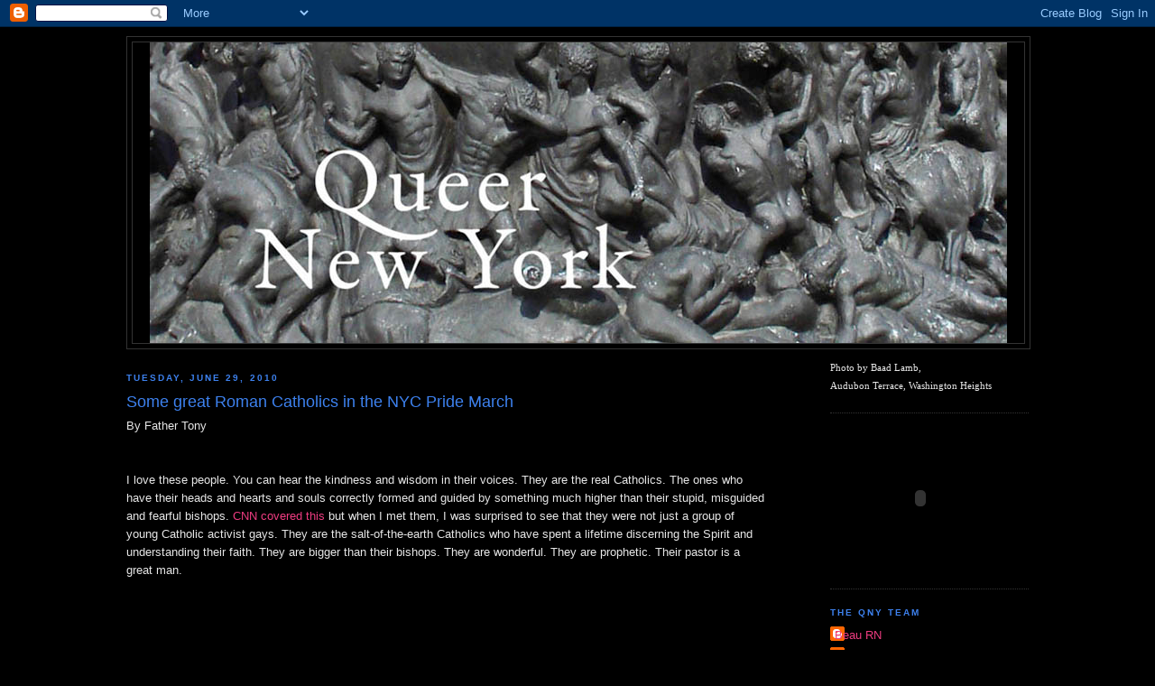

--- FILE ---
content_type: text/html; charset=UTF-8
request_url: https://queernewyorkblog.blogspot.com/2010/06/some-great-roman-catholics-in-nyc-pride.html
body_size: 12319
content:
<!DOCTYPE html>
<html dir='ltr' xmlns='http://www.w3.org/1999/xhtml' xmlns:b='http://www.google.com/2005/gml/b' xmlns:data='http://www.google.com/2005/gml/data' xmlns:expr='http://www.google.com/2005/gml/expr'>
<head>
<link href='https://www.blogger.com/static/v1/widgets/2944754296-widget_css_bundle.css' rel='stylesheet' type='text/css'/>
<meta content='text/html; charset=UTF-8' http-equiv='Content-Type'/>
<meta content='blogger' name='generator'/>
<link href='https://queernewyorkblog.blogspot.com/favicon.ico' rel='icon' type='image/x-icon'/>
<link href='http://queernewyorkblog.blogspot.com/2010/06/some-great-roman-catholics-in-nyc-pride.html' rel='canonical'/>
<link rel="alternate" type="application/atom+xml" title="Queer New York - Atom" href="https://queernewyorkblog.blogspot.com/feeds/posts/default" />
<link rel="alternate" type="application/rss+xml" title="Queer New York - RSS" href="https://queernewyorkblog.blogspot.com/feeds/posts/default?alt=rss" />
<link rel="service.post" type="application/atom+xml" title="Queer New York - Atom" href="https://www.blogger.com/feeds/1958152521039947777/posts/default" />

<link rel="alternate" type="application/atom+xml" title="Queer New York - Atom" href="https://queernewyorkblog.blogspot.com/feeds/551656157565073079/comments/default" />
<!--Can't find substitution for tag [blog.ieCssRetrofitLinks]-->
<meta content='http://queernewyorkblog.blogspot.com/2010/06/some-great-roman-catholics-in-nyc-pride.html' property='og:url'/>
<meta content='Some great Roman Catholics in the NYC Pride March' property='og:title'/>
<meta content='By Father Tony    I love these people. You can hear the kindness and wisdom in their voices. They are the real Catholics. The ones who have ...' property='og:description'/>
<title>Queer New York: Some great Roman Catholics in the NYC Pride March</title>
<style id='page-skin-1' type='text/css'><!--
/*
-----------------------------------------------
Blogger Template Style
Name:     Minima Black
Designer: Douglas Bowman
URL:      www.stopdesign.com
Date:     26 Feb 2004
Updated by: Blogger Team
----------------------------------------------- */
/* Variable definitions
====================
<Variable name="bgcolor" description="Page Background Color"
type="color" default="#000">
<Variable name="textcolor" description="Text Color"
type="color" default="#ccc">
<Variable name="linkcolor" description="Link Color"
type="color" default="#9ad">
<Variable name="pagetitlecolor" description="Blog Title Color"
type="color" default="#ccc">
<Variable name="descriptioncolor" description="Blog Description Color"
type="color" default="#777">
<Variable name="titlecolor" description="Post Title Color"
type="color" default="#ad9">
<Variable name="bordercolor" description="Border Color"
type="color" default="#333">
<Variable name="sidebarcolor" description="Sidebar Title Color"
type="color" default="#777">
<Variable name="sidebartextcolor" description="Sidebar Text Color"
type="color" default="#999">
<Variable name="visitedlinkcolor" description="Visited Link Color"
type="color" default="#a7a">
<Variable name="bodyfont" description="Text Font"
type="font" default="normal normal 100% 'Trebuchet MS',Trebuchet,Verdana,Sans-serif">
<Variable name="headerfont" description="Sidebar Title Font"
type="font"
default="normal bold 78% 'Trebuchet MS',Trebuchet,Arial,Verdana,Sans-serif">
<Variable name="pagetitlefont" description="Blog Title Font"
type="font"
default="normal bold 200% 'Trebuchet MS',Trebuchet,Verdana,Sans-serif">
<Variable name="descriptionfont" description="Blog Description Font"
type="font"
default="normal normal 78% 'Trebuchet MS', Trebuchet, Verdana, Sans-serif">
<Variable name="postfooterfont" description="Post Footer Font"
type="font"
default="normal normal 78% 'Trebuchet MS', Trebuchet, Arial, Verdana, Sans-serif">
<Variable name="startSide" description="Start side in blog language"
type="automatic" default="left">
<Variable name="endSide" description="End side in blog language"
type="automatic" default="right">
*/
/* Use this with templates/template-twocol.html */
body {
background:#000000;
margin:0;
color:#e6e6e6;
font: x-small "Trebuchet MS", Trebuchet, Verdana, Sans-serif;
font-size/* */:/**/small;
font-size: /**/small;
text-align: center;
}
a:link {
color:#ee3c81;
text-decoration:none;
}
a:visited {
color:#99C9FF;
text-decoration:none;
}
a:hover {
color:#3D81EE;
text-decoration:underline;
}
a img {
border-width:0;
}
/* Header
-----------------------------------------------
*/
#header-wrapper {
width:1000px;
margin:0 auto 10px;
border:1px solid #333333;
}
#header-inner {
background-position: center;
margin-left: auto;
margin-right: auto;
}
#header {
margin: 5px;
border: 1px solid #333333;
text-align: center;
color:#cccccc;
}
#header h1 {
margin:5px 5px 0;
padding:15px 20px .25em;
line-height:1.2em;
text-transform:uppercase;
letter-spacing:.2em;
font: normal bold 200% 'Trebuchet MS',Trebuchet,Verdana,Sans-serif;
}
#header a {
color:#cccccc;
text-decoration:none;
}
#header a:hover {
color:#cccccc;
}
#header .description {
margin:0 5px 5px;
padding:0 20px 15px;
max-width:1000px;
text-transform:uppercase;
letter-spacing:.2em;
line-height: 1.4em;
font: normal normal 78% 'Trebuchet MS', Trebuchet, Verdana, Sans-serif;
color: #777777;
}
#header img {
margin-left: auto;
margin-right: auto;
}
/* Outer-Wrapper
----------------------------------------------- */
#outer-wrapper {
width: 1000px;
margin:0 auto;
padding:10px;
text-align:left;
font: normal normal 100% 'Trebuchet MS',Trebuchet,Verdana,Sans-serif;
}
#main-wrapper {
width: 710px;
float: left;
word-wrap: break-word; /* fix for long text breaking sidebar float in IE */
overflow: hidden;     /* fix for long non-text content breaking IE sidebar float */
}
#sidebar-wrapper {
width: 220px;
float: right;
word-wrap: break-word; /* fix for long text breaking sidebar float in IE */
overflow: hidden;     /* fix for long non-text content breaking IE sidebar float */
}
/* Headings
----------------------------------------------- */
h2 {
margin:1.5em 0 .75em;
font:normal bold 78% 'Trebuchet MS',Trebuchet,Arial,Verdana,Sans-serif;
line-height: 1.4em;
text-transform:uppercase;
letter-spacing:.2em;
color:#3D81EE;
}
/* Posts
-----------------------------------------------
*/
h2.date-header {
margin:1.5em 0 .5em;
}
.post {
margin:.5em 0 1.5em;
border-bottom:1px dotted #333333;
padding-bottom:1.5em;
}
.post h3 {
margin:.25em 0 0;
padding:0 0 4px;
font-size:140%;
font-weight:normal;
line-height:1.4em;
color:#3D81EE;
}
.post h3 a, .post h3 a:visited, .post h3 strong {
display:block;
text-decoration:none;
color:#3D81EE;
font-weight:bold;
}
.post h3 strong, .post h3 a:hover {
color:#e6e6e6;
}
.post-body {
margin:0 0 .75em;
line-height:1.6em;
}
.post-body blockquote {
line-height:1.3em;
}
.post-footer {
margin: .75em 0;
color:#3D81EE;
text-transform:uppercase;
letter-spacing:.1em;
font: normal normal 78% 'Trebuchet MS', Trebuchet, Arial, Verdana, Sans-serif;
line-height: 1.4em;
}
.comment-link {
margin-left:.6em;
}
.post img {
padding:4px;
border:1px solid #333333;
}
.post blockquote {
margin:1em 20px;
}
.post blockquote p {
margin:.75em 0;
}
/* Comments
----------------------------------------------- */
#comments h4 {
margin:1em 0;
font-weight: bold;
line-height: 1.4em;
text-transform:uppercase;
letter-spacing:.2em;
color: #3D81EE;
}
#comments-block {
margin:1em 0 1.5em;
line-height:1.6em;
}
#comments-block .comment-author {
margin:.5em 0;
}
#comments-block .comment-body {
margin:.25em 0 0;
}
#comments-block .comment-footer {
margin:-.25em 0 2em;
line-height: 1.4em;
text-transform:uppercase;
letter-spacing:.1em;
}
#comments-block .comment-body p {
margin:0 0 .75em;
}
.deleted-comment {
font-style:italic;
color:gray;
}
.feed-links {
clear: both;
line-height: 2.5em;
}
#blog-pager-newer-link {
float: left;
}
#blog-pager-older-link {
float: right;
}
#blog-pager {
text-align: center;
}
/* Sidebar Content
----------------------------------------------- */
.sidebar {
color: #e6e6e6;
line-height: 1.5em;
}
.sidebar ul {
list-style:none;
margin:0 0 0;
padding:0 0 0;
}
.sidebar li {
margin:0;
padding-top:0;
padding-right:0;
padding-bottom:.25em;
padding-left:15px;
text-indent:-15px;
line-height:1.5em;
}
.sidebar .widget, .main .widget {
border-bottom:1px dotted #333333;
margin:0 0 1.5em;
padding:0 0 1.5em;
}
.main .Blog {
border-bottom-width: 0;
}
/* Profile
----------------------------------------------- */
.profile-img {
float: left;
margin-top: 0;
margin-right: 5px;
margin-bottom: 5px;
margin-left: 0;
padding: 4px;
border: 1px solid #333333;
}
.profile-data {
margin:0;
text-transform:uppercase;
letter-spacing:.1em;
font: normal normal 78% 'Trebuchet MS', Trebuchet, Arial, Verdana, Sans-serif;
color: #3D81EE;
font-weight: bold;
line-height: 1.6em;
}
.profile-datablock {
margin:.5em 0 .5em;
}
.profile-textblock {
margin: 0.5em 0;
line-height: 1.6em;
}
.profile-link {
font: normal normal 78% 'Trebuchet MS', Trebuchet, Arial, Verdana, Sans-serif;
text-transform: uppercase;
letter-spacing: .1em;
}
/* Footer
----------------------------------------------- */
#footer {
width:660px;
clear:both;
margin:0 auto;
padding-top:15px;
line-height: 1.6em;
text-transform:uppercase;
letter-spacing:.1em;
text-align: center;
}

--></style>
<link href='https://www.blogger.com/dyn-css/authorization.css?targetBlogID=1958152521039947777&amp;zx=e16e092b-36f6-447d-9f7f-3cc875cec865' media='none' onload='if(media!=&#39;all&#39;)media=&#39;all&#39;' rel='stylesheet'/><noscript><link href='https://www.blogger.com/dyn-css/authorization.css?targetBlogID=1958152521039947777&amp;zx=e16e092b-36f6-447d-9f7f-3cc875cec865' rel='stylesheet'/></noscript>
<meta name='google-adsense-platform-account' content='ca-host-pub-1556223355139109'/>
<meta name='google-adsense-platform-domain' content='blogspot.com'/>

<!-- data-ad-client=ca-pub-0068903969011324 -->

</head>
<body>
<div class='navbar section' id='navbar'><div class='widget Navbar' data-version='1' id='Navbar1'><script type="text/javascript">
    function setAttributeOnload(object, attribute, val) {
      if(window.addEventListener) {
        window.addEventListener('load',
          function(){ object[attribute] = val; }, false);
      } else {
        window.attachEvent('onload', function(){ object[attribute] = val; });
      }
    }
  </script>
<div id="navbar-iframe-container"></div>
<script type="text/javascript" src="https://apis.google.com/js/platform.js"></script>
<script type="text/javascript">
      gapi.load("gapi.iframes:gapi.iframes.style.bubble", function() {
        if (gapi.iframes && gapi.iframes.getContext) {
          gapi.iframes.getContext().openChild({
              url: 'https://www.blogger.com/navbar/1958152521039947777?po\x3d551656157565073079\x26origin\x3dhttps://queernewyorkblog.blogspot.com',
              where: document.getElementById("navbar-iframe-container"),
              id: "navbar-iframe"
          });
        }
      });
    </script><script type="text/javascript">
(function() {
var script = document.createElement('script');
script.type = 'text/javascript';
script.src = '//pagead2.googlesyndication.com/pagead/js/google_top_exp.js';
var head = document.getElementsByTagName('head')[0];
if (head) {
head.appendChild(script);
}})();
</script>
</div></div>
<div id='outer-wrapper'><div id='wrap2'>
<!-- skip links for text browsers -->
<span id='skiplinks' style='display:none;'>
<a href='#main'>skip to main </a> |
      <a href='#sidebar'>skip to sidebar</a>
</span>
<div id='header-wrapper'>
<div class='header section' id='header'><div class='widget Header' data-version='1' id='Header1'>
<div id='header-inner'>
<a href='https://queernewyorkblog.blogspot.com/' style='display: block'>
<img alt="Queer New York" height="333px; " id="Header1_headerimg" src="//3.bp.blogspot.com/_Dp9FaoZ6J4c/Sx1yH0WssPI/AAAAAAAACxI/XZHunSpXUog/S1600-R/light+wargy1.jpg" style="display: block" width="950px; ">
</a>
</div>
</div></div>
</div>
<div id='content-wrapper'>
<div id='crosscol-wrapper' style='text-align:center'>
<div class='crosscol no-items section' id='crosscol'></div>
</div>
<div id='main-wrapper'>
<div class='main section' id='main'><div class='widget Blog' data-version='1' id='Blog1'>
<div class='blog-posts hfeed'>

          <div class="date-outer">
        
<h2 class='date-header'><span>Tuesday, June 29, 2010</span></h2>

          <div class="date-posts">
        
<div class='post-outer'>
<div class='post hentry uncustomized-post-template' itemprop='blogPost' itemscope='itemscope' itemtype='http://schema.org/BlogPosting'>
<meta content='1958152521039947777' itemprop='blogId'/>
<meta content='551656157565073079' itemprop='postId'/>
<a name='551656157565073079'></a>
<h3 class='post-title entry-title' itemprop='name'>
Some great Roman Catholics in the NYC Pride March
</h3>
<div class='post-header'>
<div class='post-header-line-1'></div>
</div>
<div class='post-body entry-content' id='post-body-551656157565073079' itemprop='description articleBody'>
By Father Tony<br />
<br />
<br />
I love these people. You can hear the kindness and wisdom in their voices. They are the real Catholics. The ones who have their heads and hearts and souls correctly formed and guided by something much higher than their stupid, misguided and fearful bishops. <a href="http://www.cnn.com/2010/US/06/27/new.york.church.gay.pride/index.html?hpt=T2">CNN covered this</a> but when I met them, I was surprised to see that they were not just a group of young Catholic activist gays. They are the salt-of-the-earth Catholics who have spent a lifetime discerning the Spirit and understanding their faith. They are bigger than their bishops. They are wonderful. They are prophetic. Their pastor is a great man.<br />
<br />
<object height="385" width="480"><param name="movie" value="//www.youtube.com/v/pQOO22aLoQ0&amp;hl=en_US&amp;fs=1&amp;"></p><p></param></p><p><param name="allowFullScreen" value="true"></p><p></param></p><p><param name="allowscriptaccess" value="always"></p><p></param></p><p><embed src="//www.youtube.com/v/pQOO22aLoQ0&amp;hl=en_US&amp;fs=1&amp;" type="application/x-shockwave-flash" allowscriptaccess="always" allowfullscreen="true" width="480" height="385"></embed></object>
<div style='clear: both;'></div>
</div>
<div class='post-footer'>
<div class='post-footer-line post-footer-line-1'>
<span class='post-author vcard'>
Posted by
<span class='fn' itemprop='author' itemscope='itemscope' itemtype='http://schema.org/Person'>
<span itemprop='name'>Tony Adams</span>
</span>
</span>
<span class='post-timestamp'>
at
<meta content='http://queernewyorkblog.blogspot.com/2010/06/some-great-roman-catholics-in-nyc-pride.html' itemprop='url'/>
<a class='timestamp-link' href='https://queernewyorkblog.blogspot.com/2010/06/some-great-roman-catholics-in-nyc-pride.html' rel='bookmark' title='permanent link'><abbr class='published' itemprop='datePublished' title='2010-06-29T22:42:00-04:00'>Tuesday, June 29, 2010</abbr></a>
</span>
<span class='post-comment-link'>
</span>
<span class='post-icons'>
<span class='item-control blog-admin pid-2108761265'>
<a href='https://www.blogger.com/post-edit.g?blogID=1958152521039947777&postID=551656157565073079&from=pencil' title='Edit Post'>
<img alt='' class='icon-action' height='18' src='https://resources.blogblog.com/img/icon18_edit_allbkg.gif' width='18'/>
</a>
</span>
</span>
<div class='post-share-buttons goog-inline-block'>
<a class='goog-inline-block share-button sb-email' href='https://www.blogger.com/share-post.g?blogID=1958152521039947777&postID=551656157565073079&target=email' target='_blank' title='Email This'><span class='share-button-link-text'>Email This</span></a><a class='goog-inline-block share-button sb-blog' href='https://www.blogger.com/share-post.g?blogID=1958152521039947777&postID=551656157565073079&target=blog' onclick='window.open(this.href, "_blank", "height=270,width=475"); return false;' target='_blank' title='BlogThis!'><span class='share-button-link-text'>BlogThis!</span></a><a class='goog-inline-block share-button sb-twitter' href='https://www.blogger.com/share-post.g?blogID=1958152521039947777&postID=551656157565073079&target=twitter' target='_blank' title='Share to X'><span class='share-button-link-text'>Share to X</span></a><a class='goog-inline-block share-button sb-facebook' href='https://www.blogger.com/share-post.g?blogID=1958152521039947777&postID=551656157565073079&target=facebook' onclick='window.open(this.href, "_blank", "height=430,width=640"); return false;' target='_blank' title='Share to Facebook'><span class='share-button-link-text'>Share to Facebook</span></a><a class='goog-inline-block share-button sb-pinterest' href='https://www.blogger.com/share-post.g?blogID=1958152521039947777&postID=551656157565073079&target=pinterest' target='_blank' title='Share to Pinterest'><span class='share-button-link-text'>Share to Pinterest</span></a>
</div>
</div>
<div class='post-footer-line post-footer-line-2'>
<span class='post-labels'>
</span>
</div>
<div class='post-footer-line post-footer-line-3'>
<span class='post-location'>
</span>
</div>
</div>
</div>
<div class='comments' id='comments'>
<a name='comments'></a>
<h4>No comments:</h4>
<div id='Blog1_comments-block-wrapper'>
<dl class='avatar-comment-indent' id='comments-block'>
</dl>
</div>
<p class='comment-footer'>
<div class='comment-form'>
<a name='comment-form'></a>
<h4 id='comment-post-message'>Post a Comment</h4>
<p>
</p>
<a href='https://www.blogger.com/comment/frame/1958152521039947777?po=551656157565073079&hl=en&saa=85391&origin=https://queernewyorkblog.blogspot.com' id='comment-editor-src'></a>
<iframe allowtransparency='true' class='blogger-iframe-colorize blogger-comment-from-post' frameborder='0' height='410px' id='comment-editor' name='comment-editor' src='' width='100%'></iframe>
<script src='https://www.blogger.com/static/v1/jsbin/2830521187-comment_from_post_iframe.js' type='text/javascript'></script>
<script type='text/javascript'>
      BLOG_CMT_createIframe('https://www.blogger.com/rpc_relay.html');
    </script>
</div>
</p>
</div>
</div>
<div class='inline-ad'>
<script async src="https://pagead2.googlesyndication.com/pagead/js/adsbygoogle.js"></script>
<!-- queernewyorkblog_main_Blog1_1x1_as -->
<ins class="adsbygoogle"
     style="display:block"
     data-ad-client="ca-pub-0068903969011324"
     data-ad-host="ca-host-pub-1556223355139109"
     data-ad-host-channel="L0007"
     data-ad-slot="1217333504"
     data-ad-format="auto"
     data-full-width-responsive="true"></ins>
<script>
(adsbygoogle = window.adsbygoogle || []).push({});
</script>
</div>

        </div></div>
      
</div>
<div class='blog-pager' id='blog-pager'>
<span id='blog-pager-newer-link'>
<a class='blog-pager-newer-link' href='https://queernewyorkblog.blogspot.com/2010/06/some-video-moments-of-our-group-in-2010.html' id='Blog1_blog-pager-newer-link' title='Newer Post'>Newer Post</a>
</span>
<span id='blog-pager-older-link'>
<a class='blog-pager-older-link' href='https://queernewyorkblog.blogspot.com/2010/06/pier-dance.html' id='Blog1_blog-pager-older-link' title='Older Post'>Older Post</a>
</span>
<a class='home-link' href='https://queernewyorkblog.blogspot.com/'>Home</a>
</div>
<div class='clear'></div>
<div class='post-feeds'>
<div class='feed-links'>
Subscribe to:
<a class='feed-link' href='https://queernewyorkblog.blogspot.com/feeds/551656157565073079/comments/default' target='_blank' type='application/atom+xml'>Post Comments (Atom)</a>
</div>
</div>
</div></div>
</div>
<div id='sidebar-wrapper'>
<div class='sidebar section' id='sidebar'><div class='widget Text' data-version='1' id='Text1'>
<div class='widget-content'>
<span style="  white-space: pre; font-family:'Lucida Grande';font-size:11px;" class="Apple-style-span">Photo by Baad Lamb,</span><div><span style="  white-space: pre; font-family:'Lucida Grande';font-size:11px;" class="Apple-style-span">Audubon Terrace, Washington Heights</span></div>
</div>
<div class='clear'></div>
</div><div class='widget HTML' data-version='1' id='HTML1'>
<div class='widget-content'>
<object width="200" height="1500"> <param value="offsite=true&lang=en-us&page_show_url=%2Fphotos%2F10022186%40N00%2Fsets%2F72157623142081546%2Fshow%2F&page_show_back_url=%2Fphotos%2F10022186%40N00%2Fsets%2F72157623142081546%2F&set_id=72157623142081546&jump_to=" name="flashvars"/> <param value="//www.flickr.com/apps/slideshow/show.swf?v=71649" name="movie"> <param value="true" name="allowFullScreen"/><embed width="200" src="//www.flickr.com/apps/slideshow/show.swf?v=71649" allowfullscreen="true" flashvars="offsite=true&amp;lang=en-us&amp;page_show_url=%2Fphotos%2F10022186%40N00%2Fsets%2F72157623142081546%2Fshow%2F&amp;page_show_back_url=%2Fphotos%2F10022186%40N00%2Fsets%2F72157623142081546%2F&amp;set_id=72157623142081546&amp;jump_to=" height="150" type="application/x-shockwave-flash"></embed></object>
</div>
<div class='clear'></div>
</div><div class='widget Profile' data-version='1' id='Profile1'>
<h2>The QNY Team</h2>
<div class='widget-content'>
<ul>
<li><a class='profile-name-link g-profile' href='https://www.blogger.com/profile/01649354544349650032' style='background-image: url(//www.blogger.com/img/logo-16.png);'>Beau RN</a></li>
<li><a class='profile-name-link g-profile' href='https://www.blogger.com/profile/04048229428115169938' style='background-image: url(//www.blogger.com/img/logo-16.png);'>Mo Mo</a></li>
<li><a class='profile-name-link g-profile' href='https://www.blogger.com/profile/07502709052738846128' style='background-image: url(//www.blogger.com/img/logo-16.png);'>Mondschein</a></li>
<li><a class='profile-name-link g-profile' href='https://www.blogger.com/profile/10556860299477514075' style='background-image: url(//www.blogger.com/img/logo-16.png);'>Patrick</a></li>
<li><a class='profile-name-link g-profile' href='https://www.blogger.com/profile/14750213993334812556' style='background-image: url(//www.blogger.com/img/logo-16.png);'>Perry Brass</a></li>
<li><a class='profile-name-link g-profile' href='https://www.blogger.com/profile/10091330901996916966' style='background-image: url(//www.blogger.com/img/logo-16.png);'>Tony Adams</a></li>
<li><a class='profile-name-link g-profile' href='https://www.blogger.com/profile/11289411627136161102' style='background-image: url(//www.blogger.com/img/logo-16.png);'>West Village Bill</a></li>
<li><a class='profile-name-link g-profile' href='https://www.blogger.com/profile/06170856079563327312' style='background-image: url(//www.blogger.com/img/logo-16.png);'>baad lamb</a></li>
<li><a class='profile-name-link g-profile' href='https://www.blogger.com/profile/10813652943621759603' style='background-image: url(//www.blogger.com/img/logo-16.png);'>dpaste</a></li>
<li><a class='profile-name-link g-profile' href='https://www.blogger.com/profile/16033150688148755083' style='background-image: url(//www.blogger.com/img/logo-16.png);'>patrick (the other one)</a></li>
<li><a class='profile-name-link g-profile' href='https://www.blogger.com/profile/18423987068128792391' style='background-image: url(//www.blogger.com/img/logo-16.png);'>riot</a></li>
</ul>
<div class='clear'></div>
</div>
</div><div class='widget Followers' data-version='1' id='Followers1'>
<h2 class='title'>Followers</h2>
<div class='widget-content'>
<div id='Followers1-wrapper'>
<div style='margin-right:2px;'>
<div><script type="text/javascript" src="https://apis.google.com/js/platform.js"></script>
<div id="followers-iframe-container"></div>
<script type="text/javascript">
    window.followersIframe = null;
    function followersIframeOpen(url) {
      gapi.load("gapi.iframes", function() {
        if (gapi.iframes && gapi.iframes.getContext) {
          window.followersIframe = gapi.iframes.getContext().openChild({
            url: url,
            where: document.getElementById("followers-iframe-container"),
            messageHandlersFilter: gapi.iframes.CROSS_ORIGIN_IFRAMES_FILTER,
            messageHandlers: {
              '_ready': function(obj) {
                window.followersIframe.getIframeEl().height = obj.height;
              },
              'reset': function() {
                window.followersIframe.close();
                followersIframeOpen("https://www.blogger.com/followers/frame/1958152521039947777?colors\x3dCgt0cmFuc3BhcmVudBILdHJhbnNwYXJlbnQaByNlNmU2ZTYiByNlZTNjODEqByMwMDAwMDAyByMzRDgxRUU6ByNlNmU2ZTZCByNlZTNjODFKByM3Nzc3NzdSByNlZTNjODFaC3RyYW5zcGFyZW50\x26pageSize\x3d21\x26hl\x3den\x26origin\x3dhttps://queernewyorkblog.blogspot.com");
              },
              'open': function(url) {
                window.followersIframe.close();
                followersIframeOpen(url);
              }
            }
          });
        }
      });
    }
    followersIframeOpen("https://www.blogger.com/followers/frame/1958152521039947777?colors\x3dCgt0cmFuc3BhcmVudBILdHJhbnNwYXJlbnQaByNlNmU2ZTYiByNlZTNjODEqByMwMDAwMDAyByMzRDgxRUU6ByNlNmU2ZTZCByNlZTNjODFKByM3Nzc3NzdSByNlZTNjODFaC3RyYW5zcGFyZW50\x26pageSize\x3d21\x26hl\x3den\x26origin\x3dhttps://queernewyorkblog.blogspot.com");
  </script></div>
</div>
</div>
<div class='clear'></div>
</div>
</div><div class='widget Image' data-version='1' id='Image2'>
<div class='widget-content'>
<a href='http://www.amazon.com/Playing-Rules-Justin-Crockett-Elzie/dp/1608640426/ref=sr_1_1?s=books&ie=UTF8&qid=1322663199&sr=1-1'>
<img alt='' height='220' id='Image2_img' src='https://blogger.googleusercontent.com/img/b/R29vZ2xl/AVvXsEhjsx8Pknpr4qLQ_qHzs81foYbNeJ9dsC2HcnneRdJilVcuzf5ZxNsylTaTBRW9laUjJhSU04G6Vh2IhyXSsl6TRL1UQ4jJ2R44myQ_kB5PnKChuOtcTzurlnRmU6kQEXytsLUeOHy7WUxq/s220/33574_1646026592250_1284472169_31707036_239916_n.jpg' width='142'/>
</a>
<br/>
<span class='caption'><a href="http://www.amazon.com/Playing-Rules-Justin-Crockett-Elzie/dp/1608640426/ref=sr_1_1?s=books&ie=UTF8&qid=1322663199&sr=1-1">QNY's Justin Elzie</a></span>
</div>
<div class='clear'></div>
</div><div class='widget HTML' data-version='1' id='HTML3'>
<h2 class='title'>King of Angels</h2>
<div class='widget-content'>
<script type="text/javascript" src="//widget.bookwire.com/isbn13/76701publisher/9781892149145"></script><script type="text/javascript">loadWidget('200,260');</script>
</div>
<div class='clear'></div>
</div><div class='widget HTML' data-version='1' id='HTML2'>
<div class='widget-content'>
<!-- Facebook Badge START --><a href="http://www.facebook.com/pages/Queer-New-York/111588208912090" target="_TOP" style="font-family: &quot;lucida grande&quot;,tahoma,verdana,arial,sans-serif; font-size: 11px; font-variant: normal; font-style: normal; font-weight: normal; color: #3B5998; text-decoration: none;" title="Queer New York">Find us on Facebook</a><br/><a href="http://www.facebook.com/pages/Queer-New-York/111588208912090" target="_TOP" title="Queer New York"><img src="https://lh3.googleusercontent.com/blogger_img_proxy/AEn0k_uD__ZXxNe4se6JuJQatEH1ek7Gxtf2YySOwOBKBU0KlBxsJ5l7XmTyZnhZkIt99X_fK9sosDLPra4E0YfFI5Md8CZcXNq-pHv9GvjJPxbMj-OoVV8O8OUDBEXmyTmPXO8Haqvr=s0-d" width="120" height="158" style="border: 0px;"></a><br/><a href="http://www.facebook.com/business/dashboard/" target="_TOP" style="font-family: &quot;lucida grande&quot;,tahoma,verdana,arial,sans-serif; font-size: 11px; font-variant: normal; font-style: normal; font-weight: normal; color: #3B5998; text-decoration: none;" title="Make your own badge!"></a><!-- Facebook Badge END -->
</div>
<div class='clear'></div>
</div><div class='widget BlogArchive' data-version='1' id='BlogArchive1'>
<h2>Blog Archive</h2>
<div class='widget-content'>
<div id='ArchiveList'>
<div id='BlogArchive1_ArchiveList'>
<ul class='hierarchy'>
<li class='archivedate collapsed'>
<a class='toggle' href='javascript:void(0)'>
<span class='zippy'>

        &#9658;&#160;
      
</span>
</a>
<a class='post-count-link' href='https://queernewyorkblog.blogspot.com/2019/'>
2019
</a>
<span class='post-count' dir='ltr'>(2)</span>
<ul class='hierarchy'>
<li class='archivedate collapsed'>
<a class='toggle' href='javascript:void(0)'>
<span class='zippy'>

        &#9658;&#160;
      
</span>
</a>
<a class='post-count-link' href='https://queernewyorkblog.blogspot.com/2019/07/'>
July
</a>
<span class='post-count' dir='ltr'>(2)</span>
</li>
</ul>
</li>
</ul>
<ul class='hierarchy'>
<li class='archivedate collapsed'>
<a class='toggle' href='javascript:void(0)'>
<span class='zippy'>

        &#9658;&#160;
      
</span>
</a>
<a class='post-count-link' href='https://queernewyorkblog.blogspot.com/2017/'>
2017
</a>
<span class='post-count' dir='ltr'>(6)</span>
<ul class='hierarchy'>
<li class='archivedate collapsed'>
<a class='toggle' href='javascript:void(0)'>
<span class='zippy'>

        &#9658;&#160;
      
</span>
</a>
<a class='post-count-link' href='https://queernewyorkblog.blogspot.com/2017/12/'>
December
</a>
<span class='post-count' dir='ltr'>(1)</span>
</li>
</ul>
<ul class='hierarchy'>
<li class='archivedate collapsed'>
<a class='toggle' href='javascript:void(0)'>
<span class='zippy'>

        &#9658;&#160;
      
</span>
</a>
<a class='post-count-link' href='https://queernewyorkblog.blogspot.com/2017/11/'>
November
</a>
<span class='post-count' dir='ltr'>(1)</span>
</li>
</ul>
<ul class='hierarchy'>
<li class='archivedate collapsed'>
<a class='toggle' href='javascript:void(0)'>
<span class='zippy'>

        &#9658;&#160;
      
</span>
</a>
<a class='post-count-link' href='https://queernewyorkblog.blogspot.com/2017/06/'>
June
</a>
<span class='post-count' dir='ltr'>(1)</span>
</li>
</ul>
<ul class='hierarchy'>
<li class='archivedate collapsed'>
<a class='toggle' href='javascript:void(0)'>
<span class='zippy'>

        &#9658;&#160;
      
</span>
</a>
<a class='post-count-link' href='https://queernewyorkblog.blogspot.com/2017/02/'>
February
</a>
<span class='post-count' dir='ltr'>(2)</span>
</li>
</ul>
<ul class='hierarchy'>
<li class='archivedate collapsed'>
<a class='toggle' href='javascript:void(0)'>
<span class='zippy'>

        &#9658;&#160;
      
</span>
</a>
<a class='post-count-link' href='https://queernewyorkblog.blogspot.com/2017/01/'>
January
</a>
<span class='post-count' dir='ltr'>(1)</span>
</li>
</ul>
</li>
</ul>
<ul class='hierarchy'>
<li class='archivedate collapsed'>
<a class='toggle' href='javascript:void(0)'>
<span class='zippy'>

        &#9658;&#160;
      
</span>
</a>
<a class='post-count-link' href='https://queernewyorkblog.blogspot.com/2016/'>
2016
</a>
<span class='post-count' dir='ltr'>(6)</span>
<ul class='hierarchy'>
<li class='archivedate collapsed'>
<a class='toggle' href='javascript:void(0)'>
<span class='zippy'>

        &#9658;&#160;
      
</span>
</a>
<a class='post-count-link' href='https://queernewyorkblog.blogspot.com/2016/12/'>
December
</a>
<span class='post-count' dir='ltr'>(2)</span>
</li>
</ul>
<ul class='hierarchy'>
<li class='archivedate collapsed'>
<a class='toggle' href='javascript:void(0)'>
<span class='zippy'>

        &#9658;&#160;
      
</span>
</a>
<a class='post-count-link' href='https://queernewyorkblog.blogspot.com/2016/04/'>
April
</a>
<span class='post-count' dir='ltr'>(1)</span>
</li>
</ul>
<ul class='hierarchy'>
<li class='archivedate collapsed'>
<a class='toggle' href='javascript:void(0)'>
<span class='zippy'>

        &#9658;&#160;
      
</span>
</a>
<a class='post-count-link' href='https://queernewyorkblog.blogspot.com/2016/03/'>
March
</a>
<span class='post-count' dir='ltr'>(1)</span>
</li>
</ul>
<ul class='hierarchy'>
<li class='archivedate collapsed'>
<a class='toggle' href='javascript:void(0)'>
<span class='zippy'>

        &#9658;&#160;
      
</span>
</a>
<a class='post-count-link' href='https://queernewyorkblog.blogspot.com/2016/02/'>
February
</a>
<span class='post-count' dir='ltr'>(1)</span>
</li>
</ul>
<ul class='hierarchy'>
<li class='archivedate collapsed'>
<a class='toggle' href='javascript:void(0)'>
<span class='zippy'>

        &#9658;&#160;
      
</span>
</a>
<a class='post-count-link' href='https://queernewyorkblog.blogspot.com/2016/01/'>
January
</a>
<span class='post-count' dir='ltr'>(1)</span>
</li>
</ul>
</li>
</ul>
<ul class='hierarchy'>
<li class='archivedate collapsed'>
<a class='toggle' href='javascript:void(0)'>
<span class='zippy'>

        &#9658;&#160;
      
</span>
</a>
<a class='post-count-link' href='https://queernewyorkblog.blogspot.com/2015/'>
2015
</a>
<span class='post-count' dir='ltr'>(2)</span>
<ul class='hierarchy'>
<li class='archivedate collapsed'>
<a class='toggle' href='javascript:void(0)'>
<span class='zippy'>

        &#9658;&#160;
      
</span>
</a>
<a class='post-count-link' href='https://queernewyorkblog.blogspot.com/2015/12/'>
December
</a>
<span class='post-count' dir='ltr'>(2)</span>
</li>
</ul>
</li>
</ul>
<ul class='hierarchy'>
<li class='archivedate collapsed'>
<a class='toggle' href='javascript:void(0)'>
<span class='zippy'>

        &#9658;&#160;
      
</span>
</a>
<a class='post-count-link' href='https://queernewyorkblog.blogspot.com/2014/'>
2014
</a>
<span class='post-count' dir='ltr'>(7)</span>
<ul class='hierarchy'>
<li class='archivedate collapsed'>
<a class='toggle' href='javascript:void(0)'>
<span class='zippy'>

        &#9658;&#160;
      
</span>
</a>
<a class='post-count-link' href='https://queernewyorkblog.blogspot.com/2014/07/'>
July
</a>
<span class='post-count' dir='ltr'>(2)</span>
</li>
</ul>
<ul class='hierarchy'>
<li class='archivedate collapsed'>
<a class='toggle' href='javascript:void(0)'>
<span class='zippy'>

        &#9658;&#160;
      
</span>
</a>
<a class='post-count-link' href='https://queernewyorkblog.blogspot.com/2014/06/'>
June
</a>
<span class='post-count' dir='ltr'>(1)</span>
</li>
</ul>
<ul class='hierarchy'>
<li class='archivedate collapsed'>
<a class='toggle' href='javascript:void(0)'>
<span class='zippy'>

        &#9658;&#160;
      
</span>
</a>
<a class='post-count-link' href='https://queernewyorkblog.blogspot.com/2014/05/'>
May
</a>
<span class='post-count' dir='ltr'>(1)</span>
</li>
</ul>
<ul class='hierarchy'>
<li class='archivedate collapsed'>
<a class='toggle' href='javascript:void(0)'>
<span class='zippy'>

        &#9658;&#160;
      
</span>
</a>
<a class='post-count-link' href='https://queernewyorkblog.blogspot.com/2014/03/'>
March
</a>
<span class='post-count' dir='ltr'>(1)</span>
</li>
</ul>
<ul class='hierarchy'>
<li class='archivedate collapsed'>
<a class='toggle' href='javascript:void(0)'>
<span class='zippy'>

        &#9658;&#160;
      
</span>
</a>
<a class='post-count-link' href='https://queernewyorkblog.blogspot.com/2014/02/'>
February
</a>
<span class='post-count' dir='ltr'>(1)</span>
</li>
</ul>
<ul class='hierarchy'>
<li class='archivedate collapsed'>
<a class='toggle' href='javascript:void(0)'>
<span class='zippy'>

        &#9658;&#160;
      
</span>
</a>
<a class='post-count-link' href='https://queernewyorkblog.blogspot.com/2014/01/'>
January
</a>
<span class='post-count' dir='ltr'>(1)</span>
</li>
</ul>
</li>
</ul>
<ul class='hierarchy'>
<li class='archivedate collapsed'>
<a class='toggle' href='javascript:void(0)'>
<span class='zippy'>

        &#9658;&#160;
      
</span>
</a>
<a class='post-count-link' href='https://queernewyorkblog.blogspot.com/2013/'>
2013
</a>
<span class='post-count' dir='ltr'>(39)</span>
<ul class='hierarchy'>
<li class='archivedate collapsed'>
<a class='toggle' href='javascript:void(0)'>
<span class='zippy'>

        &#9658;&#160;
      
</span>
</a>
<a class='post-count-link' href='https://queernewyorkblog.blogspot.com/2013/11/'>
November
</a>
<span class='post-count' dir='ltr'>(4)</span>
</li>
</ul>
<ul class='hierarchy'>
<li class='archivedate collapsed'>
<a class='toggle' href='javascript:void(0)'>
<span class='zippy'>

        &#9658;&#160;
      
</span>
</a>
<a class='post-count-link' href='https://queernewyorkblog.blogspot.com/2013/10/'>
October
</a>
<span class='post-count' dir='ltr'>(4)</span>
</li>
</ul>
<ul class='hierarchy'>
<li class='archivedate collapsed'>
<a class='toggle' href='javascript:void(0)'>
<span class='zippy'>

        &#9658;&#160;
      
</span>
</a>
<a class='post-count-link' href='https://queernewyorkblog.blogspot.com/2013/09/'>
September
</a>
<span class='post-count' dir='ltr'>(1)</span>
</li>
</ul>
<ul class='hierarchy'>
<li class='archivedate collapsed'>
<a class='toggle' href='javascript:void(0)'>
<span class='zippy'>

        &#9658;&#160;
      
</span>
</a>
<a class='post-count-link' href='https://queernewyorkblog.blogspot.com/2013/08/'>
August
</a>
<span class='post-count' dir='ltr'>(3)</span>
</li>
</ul>
<ul class='hierarchy'>
<li class='archivedate collapsed'>
<a class='toggle' href='javascript:void(0)'>
<span class='zippy'>

        &#9658;&#160;
      
</span>
</a>
<a class='post-count-link' href='https://queernewyorkblog.blogspot.com/2013/07/'>
July
</a>
<span class='post-count' dir='ltr'>(2)</span>
</li>
</ul>
<ul class='hierarchy'>
<li class='archivedate collapsed'>
<a class='toggle' href='javascript:void(0)'>
<span class='zippy'>

        &#9658;&#160;
      
</span>
</a>
<a class='post-count-link' href='https://queernewyorkblog.blogspot.com/2013/06/'>
June
</a>
<span class='post-count' dir='ltr'>(5)</span>
</li>
</ul>
<ul class='hierarchy'>
<li class='archivedate collapsed'>
<a class='toggle' href='javascript:void(0)'>
<span class='zippy'>

        &#9658;&#160;
      
</span>
</a>
<a class='post-count-link' href='https://queernewyorkblog.blogspot.com/2013/05/'>
May
</a>
<span class='post-count' dir='ltr'>(6)</span>
</li>
</ul>
<ul class='hierarchy'>
<li class='archivedate collapsed'>
<a class='toggle' href='javascript:void(0)'>
<span class='zippy'>

        &#9658;&#160;
      
</span>
</a>
<a class='post-count-link' href='https://queernewyorkblog.blogspot.com/2013/04/'>
April
</a>
<span class='post-count' dir='ltr'>(5)</span>
</li>
</ul>
<ul class='hierarchy'>
<li class='archivedate collapsed'>
<a class='toggle' href='javascript:void(0)'>
<span class='zippy'>

        &#9658;&#160;
      
</span>
</a>
<a class='post-count-link' href='https://queernewyorkblog.blogspot.com/2013/03/'>
March
</a>
<span class='post-count' dir='ltr'>(4)</span>
</li>
</ul>
<ul class='hierarchy'>
<li class='archivedate collapsed'>
<a class='toggle' href='javascript:void(0)'>
<span class='zippy'>

        &#9658;&#160;
      
</span>
</a>
<a class='post-count-link' href='https://queernewyorkblog.blogspot.com/2013/02/'>
February
</a>
<span class='post-count' dir='ltr'>(1)</span>
</li>
</ul>
<ul class='hierarchy'>
<li class='archivedate collapsed'>
<a class='toggle' href='javascript:void(0)'>
<span class='zippy'>

        &#9658;&#160;
      
</span>
</a>
<a class='post-count-link' href='https://queernewyorkblog.blogspot.com/2013/01/'>
January
</a>
<span class='post-count' dir='ltr'>(4)</span>
</li>
</ul>
</li>
</ul>
<ul class='hierarchy'>
<li class='archivedate collapsed'>
<a class='toggle' href='javascript:void(0)'>
<span class='zippy'>

        &#9658;&#160;
      
</span>
</a>
<a class='post-count-link' href='https://queernewyorkblog.blogspot.com/2012/'>
2012
</a>
<span class='post-count' dir='ltr'>(114)</span>
<ul class='hierarchy'>
<li class='archivedate collapsed'>
<a class='toggle' href='javascript:void(0)'>
<span class='zippy'>

        &#9658;&#160;
      
</span>
</a>
<a class='post-count-link' href='https://queernewyorkblog.blogspot.com/2012/12/'>
December
</a>
<span class='post-count' dir='ltr'>(4)</span>
</li>
</ul>
<ul class='hierarchy'>
<li class='archivedate collapsed'>
<a class='toggle' href='javascript:void(0)'>
<span class='zippy'>

        &#9658;&#160;
      
</span>
</a>
<a class='post-count-link' href='https://queernewyorkblog.blogspot.com/2012/11/'>
November
</a>
<span class='post-count' dir='ltr'>(5)</span>
</li>
</ul>
<ul class='hierarchy'>
<li class='archivedate collapsed'>
<a class='toggle' href='javascript:void(0)'>
<span class='zippy'>

        &#9658;&#160;
      
</span>
</a>
<a class='post-count-link' href='https://queernewyorkblog.blogspot.com/2012/10/'>
October
</a>
<span class='post-count' dir='ltr'>(7)</span>
</li>
</ul>
<ul class='hierarchy'>
<li class='archivedate collapsed'>
<a class='toggle' href='javascript:void(0)'>
<span class='zippy'>

        &#9658;&#160;
      
</span>
</a>
<a class='post-count-link' href='https://queernewyorkblog.blogspot.com/2012/09/'>
September
</a>
<span class='post-count' dir='ltr'>(2)</span>
</li>
</ul>
<ul class='hierarchy'>
<li class='archivedate collapsed'>
<a class='toggle' href='javascript:void(0)'>
<span class='zippy'>

        &#9658;&#160;
      
</span>
</a>
<a class='post-count-link' href='https://queernewyorkblog.blogspot.com/2012/08/'>
August
</a>
<span class='post-count' dir='ltr'>(2)</span>
</li>
</ul>
<ul class='hierarchy'>
<li class='archivedate collapsed'>
<a class='toggle' href='javascript:void(0)'>
<span class='zippy'>

        &#9658;&#160;
      
</span>
</a>
<a class='post-count-link' href='https://queernewyorkblog.blogspot.com/2012/07/'>
July
</a>
<span class='post-count' dir='ltr'>(15)</span>
</li>
</ul>
<ul class='hierarchy'>
<li class='archivedate collapsed'>
<a class='toggle' href='javascript:void(0)'>
<span class='zippy'>

        &#9658;&#160;
      
</span>
</a>
<a class='post-count-link' href='https://queernewyorkblog.blogspot.com/2012/06/'>
June
</a>
<span class='post-count' dir='ltr'>(21)</span>
</li>
</ul>
<ul class='hierarchy'>
<li class='archivedate collapsed'>
<a class='toggle' href='javascript:void(0)'>
<span class='zippy'>

        &#9658;&#160;
      
</span>
</a>
<a class='post-count-link' href='https://queernewyorkblog.blogspot.com/2012/05/'>
May
</a>
<span class='post-count' dir='ltr'>(10)</span>
</li>
</ul>
<ul class='hierarchy'>
<li class='archivedate collapsed'>
<a class='toggle' href='javascript:void(0)'>
<span class='zippy'>

        &#9658;&#160;
      
</span>
</a>
<a class='post-count-link' href='https://queernewyorkblog.blogspot.com/2012/04/'>
April
</a>
<span class='post-count' dir='ltr'>(21)</span>
</li>
</ul>
<ul class='hierarchy'>
<li class='archivedate collapsed'>
<a class='toggle' href='javascript:void(0)'>
<span class='zippy'>

        &#9658;&#160;
      
</span>
</a>
<a class='post-count-link' href='https://queernewyorkblog.blogspot.com/2012/03/'>
March
</a>
<span class='post-count' dir='ltr'>(6)</span>
</li>
</ul>
<ul class='hierarchy'>
<li class='archivedate collapsed'>
<a class='toggle' href='javascript:void(0)'>
<span class='zippy'>

        &#9658;&#160;
      
</span>
</a>
<a class='post-count-link' href='https://queernewyorkblog.blogspot.com/2012/02/'>
February
</a>
<span class='post-count' dir='ltr'>(16)</span>
</li>
</ul>
<ul class='hierarchy'>
<li class='archivedate collapsed'>
<a class='toggle' href='javascript:void(0)'>
<span class='zippy'>

        &#9658;&#160;
      
</span>
</a>
<a class='post-count-link' href='https://queernewyorkblog.blogspot.com/2012/01/'>
January
</a>
<span class='post-count' dir='ltr'>(5)</span>
</li>
</ul>
</li>
</ul>
<ul class='hierarchy'>
<li class='archivedate collapsed'>
<a class='toggle' href='javascript:void(0)'>
<span class='zippy'>

        &#9658;&#160;
      
</span>
</a>
<a class='post-count-link' href='https://queernewyorkblog.blogspot.com/2011/'>
2011
</a>
<span class='post-count' dir='ltr'>(296)</span>
<ul class='hierarchy'>
<li class='archivedate collapsed'>
<a class='toggle' href='javascript:void(0)'>
<span class='zippy'>

        &#9658;&#160;
      
</span>
</a>
<a class='post-count-link' href='https://queernewyorkblog.blogspot.com/2011/12/'>
December
</a>
<span class='post-count' dir='ltr'>(13)</span>
</li>
</ul>
<ul class='hierarchy'>
<li class='archivedate collapsed'>
<a class='toggle' href='javascript:void(0)'>
<span class='zippy'>

        &#9658;&#160;
      
</span>
</a>
<a class='post-count-link' href='https://queernewyorkblog.blogspot.com/2011/11/'>
November
</a>
<span class='post-count' dir='ltr'>(19)</span>
</li>
</ul>
<ul class='hierarchy'>
<li class='archivedate collapsed'>
<a class='toggle' href='javascript:void(0)'>
<span class='zippy'>

        &#9658;&#160;
      
</span>
</a>
<a class='post-count-link' href='https://queernewyorkblog.blogspot.com/2011/10/'>
October
</a>
<span class='post-count' dir='ltr'>(20)</span>
</li>
</ul>
<ul class='hierarchy'>
<li class='archivedate collapsed'>
<a class='toggle' href='javascript:void(0)'>
<span class='zippy'>

        &#9658;&#160;
      
</span>
</a>
<a class='post-count-link' href='https://queernewyorkblog.blogspot.com/2011/09/'>
September
</a>
<span class='post-count' dir='ltr'>(31)</span>
</li>
</ul>
<ul class='hierarchy'>
<li class='archivedate collapsed'>
<a class='toggle' href='javascript:void(0)'>
<span class='zippy'>

        &#9658;&#160;
      
</span>
</a>
<a class='post-count-link' href='https://queernewyorkblog.blogspot.com/2011/08/'>
August
</a>
<span class='post-count' dir='ltr'>(21)</span>
</li>
</ul>
<ul class='hierarchy'>
<li class='archivedate collapsed'>
<a class='toggle' href='javascript:void(0)'>
<span class='zippy'>

        &#9658;&#160;
      
</span>
</a>
<a class='post-count-link' href='https://queernewyorkblog.blogspot.com/2011/07/'>
July
</a>
<span class='post-count' dir='ltr'>(21)</span>
</li>
</ul>
<ul class='hierarchy'>
<li class='archivedate collapsed'>
<a class='toggle' href='javascript:void(0)'>
<span class='zippy'>

        &#9658;&#160;
      
</span>
</a>
<a class='post-count-link' href='https://queernewyorkblog.blogspot.com/2011/06/'>
June
</a>
<span class='post-count' dir='ltr'>(33)</span>
</li>
</ul>
<ul class='hierarchy'>
<li class='archivedate collapsed'>
<a class='toggle' href='javascript:void(0)'>
<span class='zippy'>

        &#9658;&#160;
      
</span>
</a>
<a class='post-count-link' href='https://queernewyorkblog.blogspot.com/2011/05/'>
May
</a>
<span class='post-count' dir='ltr'>(38)</span>
</li>
</ul>
<ul class='hierarchy'>
<li class='archivedate collapsed'>
<a class='toggle' href='javascript:void(0)'>
<span class='zippy'>

        &#9658;&#160;
      
</span>
</a>
<a class='post-count-link' href='https://queernewyorkblog.blogspot.com/2011/04/'>
April
</a>
<span class='post-count' dir='ltr'>(35)</span>
</li>
</ul>
<ul class='hierarchy'>
<li class='archivedate collapsed'>
<a class='toggle' href='javascript:void(0)'>
<span class='zippy'>

        &#9658;&#160;
      
</span>
</a>
<a class='post-count-link' href='https://queernewyorkblog.blogspot.com/2011/03/'>
March
</a>
<span class='post-count' dir='ltr'>(23)</span>
</li>
</ul>
<ul class='hierarchy'>
<li class='archivedate collapsed'>
<a class='toggle' href='javascript:void(0)'>
<span class='zippy'>

        &#9658;&#160;
      
</span>
</a>
<a class='post-count-link' href='https://queernewyorkblog.blogspot.com/2011/02/'>
February
</a>
<span class='post-count' dir='ltr'>(21)</span>
</li>
</ul>
<ul class='hierarchy'>
<li class='archivedate collapsed'>
<a class='toggle' href='javascript:void(0)'>
<span class='zippy'>

        &#9658;&#160;
      
</span>
</a>
<a class='post-count-link' href='https://queernewyorkblog.blogspot.com/2011/01/'>
January
</a>
<span class='post-count' dir='ltr'>(21)</span>
</li>
</ul>
</li>
</ul>
<ul class='hierarchy'>
<li class='archivedate expanded'>
<a class='toggle' href='javascript:void(0)'>
<span class='zippy toggle-open'>

        &#9660;&#160;
      
</span>
</a>
<a class='post-count-link' href='https://queernewyorkblog.blogspot.com/2010/'>
2010
</a>
<span class='post-count' dir='ltr'>(540)</span>
<ul class='hierarchy'>
<li class='archivedate collapsed'>
<a class='toggle' href='javascript:void(0)'>
<span class='zippy'>

        &#9658;&#160;
      
</span>
</a>
<a class='post-count-link' href='https://queernewyorkblog.blogspot.com/2010/12/'>
December
</a>
<span class='post-count' dir='ltr'>(39)</span>
</li>
</ul>
<ul class='hierarchy'>
<li class='archivedate collapsed'>
<a class='toggle' href='javascript:void(0)'>
<span class='zippy'>

        &#9658;&#160;
      
</span>
</a>
<a class='post-count-link' href='https://queernewyorkblog.blogspot.com/2010/11/'>
November
</a>
<span class='post-count' dir='ltr'>(32)</span>
</li>
</ul>
<ul class='hierarchy'>
<li class='archivedate collapsed'>
<a class='toggle' href='javascript:void(0)'>
<span class='zippy'>

        &#9658;&#160;
      
</span>
</a>
<a class='post-count-link' href='https://queernewyorkblog.blogspot.com/2010/10/'>
October
</a>
<span class='post-count' dir='ltr'>(27)</span>
</li>
</ul>
<ul class='hierarchy'>
<li class='archivedate collapsed'>
<a class='toggle' href='javascript:void(0)'>
<span class='zippy'>

        &#9658;&#160;
      
</span>
</a>
<a class='post-count-link' href='https://queernewyorkblog.blogspot.com/2010/09/'>
September
</a>
<span class='post-count' dir='ltr'>(29)</span>
</li>
</ul>
<ul class='hierarchy'>
<li class='archivedate collapsed'>
<a class='toggle' href='javascript:void(0)'>
<span class='zippy'>

        &#9658;&#160;
      
</span>
</a>
<a class='post-count-link' href='https://queernewyorkblog.blogspot.com/2010/08/'>
August
</a>
<span class='post-count' dir='ltr'>(23)</span>
</li>
</ul>
<ul class='hierarchy'>
<li class='archivedate collapsed'>
<a class='toggle' href='javascript:void(0)'>
<span class='zippy'>

        &#9658;&#160;
      
</span>
</a>
<a class='post-count-link' href='https://queernewyorkblog.blogspot.com/2010/07/'>
July
</a>
<span class='post-count' dir='ltr'>(35)</span>
</li>
</ul>
<ul class='hierarchy'>
<li class='archivedate expanded'>
<a class='toggle' href='javascript:void(0)'>
<span class='zippy toggle-open'>

        &#9660;&#160;
      
</span>
</a>
<a class='post-count-link' href='https://queernewyorkblog.blogspot.com/2010/06/'>
June
</a>
<span class='post-count' dir='ltr'>(53)</span>
<ul class='posts'>
<li><a href='https://queernewyorkblog.blogspot.com/2010/06/some-video-moments-of-our-group-in-2010.html'>Some video moments of our group in the 2010 NYC Pr...</a></li>
<li><a href='https://queernewyorkblog.blogspot.com/2010/06/some-great-roman-catholics-in-nyc-pride.html'>Some great Roman Catholics in the NYC Pride March</a></li>
<li><a href='https://queernewyorkblog.blogspot.com/2010/06/pier-dance.html'>The Pier Dance</a></li>
<li><a href='https://queernewyorkblog.blogspot.com/2010/06/necessity-is-indeed-mother-of.html'>Necessity is indeed the mother of invention&#8212;and in...</a></li>
<li><a href='https://queernewyorkblog.blogspot.com/2010/06/pride-march-in-process.html'>Pride March on my Phone</a></li>
<li><a href='https://queernewyorkblog.blogspot.com/2010/06/pride-magazine.html'>PRIDE Magazine</a></li>
<li><a href='https://queernewyorkblog.blogspot.com/2010/06/perry-brass-lost-gay-new-york-gay-pride.html'>Perry Brass: Lost Gay New York: Gay Pride, 2010</a></li>
<li><a href='https://queernewyorkblog.blogspot.com/2010/06/qny-holiday-weekend-tip.html'>QNY Holiday Weekend Tip</a></li>
<li><a href='https://queernewyorkblog.blogspot.com/2010/06/nyc-pride.html'>nyc pride</a></li>
<li><a href='https://queernewyorkblog.blogspot.com/2010/06/memories-of-gay-pride-day-gone-by.html'>Memories of Gay Pride Day Gone by........</a></li>
<li><a href='https://queernewyorkblog.blogspot.com/2010/06/march-with-us.html'>March With Us!</a></li>
<li><a href='https://queernewyorkblog.blogspot.com/2010/06/world-premiere-florent-queen-of-meat_25.html'>World Premiere: Florent &quot;Queen of the Meat Market&quot;</a></li>
<li><a href='https://queernewyorkblog.blogspot.com/2010/06/perry-brass-lost-gay-new-york-riis-park.html'>Perry Brass: Lost Gay New York: Riis Park, a.k.a, ...</a></li>
<li><a href='https://queernewyorkblog.blogspot.com/2010/06/tonight-blowoff.html'>Tonight! - BLOWOFF</a></li>
<li><a href='https://queernewyorkblog.blogspot.com/2010/06/tom-of-finland-and-then-some-25-june-31.html'>Tom of Finland and Then Some, 25 June &#8211; 31 July 20...</a></li>
<li><a href='https://queernewyorkblog.blogspot.com/2010/06/summer-begins-in-nyc.html'>Summer Begins in NYC</a></li>
<li><a href='https://queernewyorkblog.blogspot.com/2010/06/qnyer-reads-at-barnes-and-noble-tonight_24.html'>A QNYer Reads At Barnes And Noble Tonight</a></li>
<li><a href='https://queernewyorkblog.blogspot.com/2010/06/you-still-have-time-to-get-t-shirt-for.html'>You still have time to get a t shirt for the Pride...</a></li>
<li><a href='https://queernewyorkblog.blogspot.com/2010/06/walking-to-gwb-riverside-park.html'>Walking to the GWB: Riverside Park</a></li>
<li><a href='https://queernewyorkblog.blogspot.com/2010/06/broadway-bares-xx-stripopoly.html'>Broadway Bares XX - Stripopoly!</a></li>
<li><a href='https://queernewyorkblog.blogspot.com/2010/06/perry-brass-my-big-gay-italian-wedding.html'>Perry Brass: My Big Gay Italian Wedding at St Luke...</a></li>
<li><a href='https://queernewyorkblog.blogspot.com/2010/06/folsom-street-east-not-for-faint-of.html'>Folsom Street East - Not For The Faint of Tart</a></li>
<li><a href='https://queernewyorkblog.blogspot.com/2010/06/in-central-park-cast-of-hair.html'>in Central Park - cast of Hair!</a></li>
<li><a href='https://queernewyorkblog.blogspot.com/2010/06/bruce-vilanch-backstage-in-central-park.html'>Bruce Vilanch Backstage in Central Park</a></li>
<li><a href='https://queernewyorkblog.blogspot.com/2010/06/lt-dan-choi-transformed.html'>Lt Dan Choi Transformed</a></li>
<li><a href='https://queernewyorkblog.blogspot.com/2010/06/untouched-photo-book-by-johnny-rosza.html'>UNTOUCHED the photo book by Johnny Rosza</a></li>
<li><a href='https://queernewyorkblog.blogspot.com/2010/06/see-michael-hartney-tonight.html'>See Michael Hartney Tonight</a></li>
<li><a href='https://queernewyorkblog.blogspot.com/2010/06/cnns-garytony-have-baby.html'>CNN&#39;s Gary+Tony Have A Baby</a></li>
<li><a href='https://queernewyorkblog.blogspot.com/2010/06/joan-rivers-piece-of-work-and-face-that.html'>Joan Rivers - A Piece Of Work And The Face That La...</a></li>
<li><a href='https://queernewyorkblog.blogspot.com/2010/06/happy-birthday-beau.html'>Happy Birthday Beau!</a></li>
<li><a href='https://queernewyorkblog.blogspot.com/2010/06/standing-on-ceremony-gay-marriage-plays_15.html'>Standing On Ceremony - The Gay Marriage Plays</a></li>
<li><a href='https://queernewyorkblog.blogspot.com/2010/06/perry-brass-lost-gay-new-york-sloan.html'>Perry Brass: Lost Gay New York: The Sloan House YM...</a></li>
<li><a href='https://queernewyorkblog.blogspot.com/2010/06/matt-alber-live-at-rockwood-music-hall.html'>Matt Alber Live at Rockwood Music Hall</a></li>
<li><a href='https://queernewyorkblog.blogspot.com/2010/06/tonight-sage-launches-national-resource.html'>Tonight: SAGE Launches NATIONAL RESOURCE CENTER ON...</a></li>
<li><a href='https://queernewyorkblog.blogspot.com/2010/06/standing-on-ceremony-gay-marriage-plays.html'>Standing on Ceremony - The Gay Marriage Plays - To...</a></li>
<li><a href='https://queernewyorkblog.blogspot.com/2010/06/brooklyn-gay-pride-photos.html'>Brooklyn Gay Pride Photos</a></li>
<li><a href='https://queernewyorkblog.blogspot.com/2010/06/night-in-vegas-review.html'>A Night in Vegas - A Review</a></li>
<li><a href='https://queernewyorkblog.blogspot.com/2010/06/lieutenant-dan-choi-at-brooklyn-pride.html'>Lieutenant Dan Choi at Brooklyn Pride</a></li>
<li><a href='https://queernewyorkblog.blogspot.com/2010/06/brooklyn-pride-parade.html'>The Brooklyn Pride Parade</a></li>
<li><a href='https://queernewyorkblog.blogspot.com/2010/06/brooklyn-pride-this-saturday.html'>Brooklyn Pride - This Saturday</a></li>
<li><a href='https://queernewyorkblog.blogspot.com/2010/06/harlem-pride-events.html'>Harlem Pride Events</a></li>
<li><a href='https://queernewyorkblog.blogspot.com/2010/06/perry-brass-lost-gay-new-york-love-at.html'>Perry Brass: Lost Gay New York: Love at First Sigh...</a></li>
<li><a href='https://queernewyorkblog.blogspot.com/2010/06/touring-bushwick.html'>Touring Bushwick</a></li>
<li><a href='https://queernewyorkblog.blogspot.com/2010/06/musings-on-macgruber.html'>Musings on MacGruber</a></li>
<li><a href='https://queernewyorkblog.blogspot.com/2010/06/how-i-got-hereby-darling_06.html'>How I got here........by Darling</a></li>
<li><a href='https://queernewyorkblog.blogspot.com/2010/06/todays-upper-west-side-sermon.html'>Today&#39;s Upper West Side Sermon</a></li>
<li><a href='https://queernewyorkblog.blogspot.com/2010/06/cocktails-main-squeeze-revisited.html'>Cocktails: The Main Squeeze Revisited</a></li>
<li><a href='https://queernewyorkblog.blogspot.com/2010/06/june-4-2010.html'>June 4, 2010</a></li>
<li><a href='https://queernewyorkblog.blogspot.com/2010/06/farewell-golden-girl-rue-mcclanahan.html'>Farewell Golden Girl ~  Rue McClanahan Dead</a></li>
<li><a href='https://queernewyorkblog.blogspot.com/2010/06/spin-cycle-presents-pride-month-in-nyc.html'>Spin Cycle Presents - Pride Month in NYC</a></li>
<li><a href='https://queernewyorkblog.blogspot.com/2010/06/metal-children-with-billy-crudup-at.html'>The Metal Children  With Billy Crudup At The Viney...</a></li>
<li><a href='https://queernewyorkblog.blogspot.com/2010/06/sweet-love-at-farmers-market.html'>Sweet Love at the Farmer&#39;s Market</a></li>
<li><a href='https://queernewyorkblog.blogspot.com/2010/06/memorial-day-relaxing.html'>Memorial Day Relaxing</a></li>
</ul>
</li>
</ul>
<ul class='hierarchy'>
<li class='archivedate collapsed'>
<a class='toggle' href='javascript:void(0)'>
<span class='zippy'>

        &#9658;&#160;
      
</span>
</a>
<a class='post-count-link' href='https://queernewyorkblog.blogspot.com/2010/05/'>
May
</a>
<span class='post-count' dir='ltr'>(55)</span>
</li>
</ul>
<ul class='hierarchy'>
<li class='archivedate collapsed'>
<a class='toggle' href='javascript:void(0)'>
<span class='zippy'>

        &#9658;&#160;
      
</span>
</a>
<a class='post-count-link' href='https://queernewyorkblog.blogspot.com/2010/04/'>
April
</a>
<span class='post-count' dir='ltr'>(70)</span>
</li>
</ul>
<ul class='hierarchy'>
<li class='archivedate collapsed'>
<a class='toggle' href='javascript:void(0)'>
<span class='zippy'>

        &#9658;&#160;
      
</span>
</a>
<a class='post-count-link' href='https://queernewyorkblog.blogspot.com/2010/03/'>
March
</a>
<span class='post-count' dir='ltr'>(50)</span>
</li>
</ul>
<ul class='hierarchy'>
<li class='archivedate collapsed'>
<a class='toggle' href='javascript:void(0)'>
<span class='zippy'>

        &#9658;&#160;
      
</span>
</a>
<a class='post-count-link' href='https://queernewyorkblog.blogspot.com/2010/02/'>
February
</a>
<span class='post-count' dir='ltr'>(57)</span>
</li>
</ul>
<ul class='hierarchy'>
<li class='archivedate collapsed'>
<a class='toggle' href='javascript:void(0)'>
<span class='zippy'>

        &#9658;&#160;
      
</span>
</a>
<a class='post-count-link' href='https://queernewyorkblog.blogspot.com/2010/01/'>
January
</a>
<span class='post-count' dir='ltr'>(70)</span>
</li>
</ul>
</li>
</ul>
<ul class='hierarchy'>
<li class='archivedate collapsed'>
<a class='toggle' href='javascript:void(0)'>
<span class='zippy'>

        &#9658;&#160;
      
</span>
</a>
<a class='post-count-link' href='https://queernewyorkblog.blogspot.com/2009/'>
2009
</a>
<span class='post-count' dir='ltr'>(116)</span>
<ul class='hierarchy'>
<li class='archivedate collapsed'>
<a class='toggle' href='javascript:void(0)'>
<span class='zippy'>

        &#9658;&#160;
      
</span>
</a>
<a class='post-count-link' href='https://queernewyorkblog.blogspot.com/2009/12/'>
December
</a>
<span class='post-count' dir='ltr'>(115)</span>
</li>
</ul>
<ul class='hierarchy'>
<li class='archivedate collapsed'>
<a class='toggle' href='javascript:void(0)'>
<span class='zippy'>

        &#9658;&#160;
      
</span>
</a>
<a class='post-count-link' href='https://queernewyorkblog.blogspot.com/2009/01/'>
January
</a>
<span class='post-count' dir='ltr'>(1)</span>
</li>
</ul>
</li>
</ul>
</div>
</div>
<div class='clear'></div>
</div>
</div></div>
</div>
<!-- spacer for skins that want sidebar and main to be the same height-->
<div class='clear'>&#160;</div>
</div>
<!-- end content-wrapper -->
<div id='footer-wrapper'>
<div class='footer no-items section' id='footer'></div>
</div>
</div></div>
<!-- end outer-wrapper -->
<!-- Site Meter XHTML Strict 1.0 -->
<script src="//s31.sitemeter.com/js/counter.js?site=s31queernewyork" type="text/javascript">
</script>
<!-- Copyright (c)2009 Site Meter -->

<script type="text/javascript" src="https://www.blogger.com/static/v1/widgets/3845888474-widgets.js"></script>
<script type='text/javascript'>
window['__wavt'] = 'AOuZoY5Ubit4B8Hx42tySrml1nDnoP4n9A:1768528735936';_WidgetManager._Init('//www.blogger.com/rearrange?blogID\x3d1958152521039947777','//queernewyorkblog.blogspot.com/2010/06/some-great-roman-catholics-in-nyc-pride.html','1958152521039947777');
_WidgetManager._SetDataContext([{'name': 'blog', 'data': {'blogId': '1958152521039947777', 'title': 'Queer New York', 'url': 'https://queernewyorkblog.blogspot.com/2010/06/some-great-roman-catholics-in-nyc-pride.html', 'canonicalUrl': 'http://queernewyorkblog.blogspot.com/2010/06/some-great-roman-catholics-in-nyc-pride.html', 'homepageUrl': 'https://queernewyorkblog.blogspot.com/', 'searchUrl': 'https://queernewyorkblog.blogspot.com/search', 'canonicalHomepageUrl': 'http://queernewyorkblog.blogspot.com/', 'blogspotFaviconUrl': 'https://queernewyorkblog.blogspot.com/favicon.ico', 'bloggerUrl': 'https://www.blogger.com', 'hasCustomDomain': false, 'httpsEnabled': true, 'enabledCommentProfileImages': true, 'gPlusViewType': 'FILTERED_POSTMOD', 'adultContent': false, 'analyticsAccountNumber': '', 'encoding': 'UTF-8', 'locale': 'en', 'localeUnderscoreDelimited': 'en', 'languageDirection': 'ltr', 'isPrivate': false, 'isMobile': false, 'isMobileRequest': false, 'mobileClass': '', 'isPrivateBlog': false, 'isDynamicViewsAvailable': true, 'feedLinks': '\x3clink rel\x3d\x22alternate\x22 type\x3d\x22application/atom+xml\x22 title\x3d\x22Queer New York - Atom\x22 href\x3d\x22https://queernewyorkblog.blogspot.com/feeds/posts/default\x22 /\x3e\n\x3clink rel\x3d\x22alternate\x22 type\x3d\x22application/rss+xml\x22 title\x3d\x22Queer New York - RSS\x22 href\x3d\x22https://queernewyorkblog.blogspot.com/feeds/posts/default?alt\x3drss\x22 /\x3e\n\x3clink rel\x3d\x22service.post\x22 type\x3d\x22application/atom+xml\x22 title\x3d\x22Queer New York - Atom\x22 href\x3d\x22https://www.blogger.com/feeds/1958152521039947777/posts/default\x22 /\x3e\n\n\x3clink rel\x3d\x22alternate\x22 type\x3d\x22application/atom+xml\x22 title\x3d\x22Queer New York - Atom\x22 href\x3d\x22https://queernewyorkblog.blogspot.com/feeds/551656157565073079/comments/default\x22 /\x3e\n', 'meTag': '', 'adsenseClientId': 'ca-pub-0068903969011324', 'adsenseHostId': 'ca-host-pub-1556223355139109', 'adsenseHasAds': true, 'adsenseAutoAds': false, 'boqCommentIframeForm': true, 'loginRedirectParam': '', 'view': '', 'dynamicViewsCommentsSrc': '//www.blogblog.com/dynamicviews/4224c15c4e7c9321/js/comments.js', 'dynamicViewsScriptSrc': '//www.blogblog.com/dynamicviews/2dfa401275732ff9', 'plusOneApiSrc': 'https://apis.google.com/js/platform.js', 'disableGComments': true, 'interstitialAccepted': false, 'sharing': {'platforms': [{'name': 'Get link', 'key': 'link', 'shareMessage': 'Get link', 'target': ''}, {'name': 'Facebook', 'key': 'facebook', 'shareMessage': 'Share to Facebook', 'target': 'facebook'}, {'name': 'BlogThis!', 'key': 'blogThis', 'shareMessage': 'BlogThis!', 'target': 'blog'}, {'name': 'X', 'key': 'twitter', 'shareMessage': 'Share to X', 'target': 'twitter'}, {'name': 'Pinterest', 'key': 'pinterest', 'shareMessage': 'Share to Pinterest', 'target': 'pinterest'}, {'name': 'Email', 'key': 'email', 'shareMessage': 'Email', 'target': 'email'}], 'disableGooglePlus': true, 'googlePlusShareButtonWidth': 0, 'googlePlusBootstrap': '\x3cscript type\x3d\x22text/javascript\x22\x3ewindow.___gcfg \x3d {\x27lang\x27: \x27en\x27};\x3c/script\x3e'}, 'hasCustomJumpLinkMessage': false, 'jumpLinkMessage': 'Read more', 'pageType': 'item', 'postId': '551656157565073079', 'pageName': 'Some great Roman Catholics in the NYC Pride March', 'pageTitle': 'Queer New York: Some great Roman Catholics in the NYC Pride March'}}, {'name': 'features', 'data': {}}, {'name': 'messages', 'data': {'edit': 'Edit', 'linkCopiedToClipboard': 'Link copied to clipboard!', 'ok': 'Ok', 'postLink': 'Post Link'}}, {'name': 'template', 'data': {'name': 'custom', 'localizedName': 'Custom', 'isResponsive': false, 'isAlternateRendering': false, 'isCustom': true}}, {'name': 'view', 'data': {'classic': {'name': 'classic', 'url': '?view\x3dclassic'}, 'flipcard': {'name': 'flipcard', 'url': '?view\x3dflipcard'}, 'magazine': {'name': 'magazine', 'url': '?view\x3dmagazine'}, 'mosaic': {'name': 'mosaic', 'url': '?view\x3dmosaic'}, 'sidebar': {'name': 'sidebar', 'url': '?view\x3dsidebar'}, 'snapshot': {'name': 'snapshot', 'url': '?view\x3dsnapshot'}, 'timeslide': {'name': 'timeslide', 'url': '?view\x3dtimeslide'}, 'isMobile': false, 'title': 'Some great Roman Catholics in the NYC Pride March', 'description': 'By Father Tony    I love these people. You can hear the kindness and wisdom in their voices. They are the real Catholics. The ones who have ...', 'url': 'https://queernewyorkblog.blogspot.com/2010/06/some-great-roman-catholics-in-nyc-pride.html', 'type': 'item', 'isSingleItem': true, 'isMultipleItems': false, 'isError': false, 'isPage': false, 'isPost': true, 'isHomepage': false, 'isArchive': false, 'isLabelSearch': false, 'postId': 551656157565073079}}]);
_WidgetManager._RegisterWidget('_NavbarView', new _WidgetInfo('Navbar1', 'navbar', document.getElementById('Navbar1'), {}, 'displayModeFull'));
_WidgetManager._RegisterWidget('_HeaderView', new _WidgetInfo('Header1', 'header', document.getElementById('Header1'), {}, 'displayModeFull'));
_WidgetManager._RegisterWidget('_BlogView', new _WidgetInfo('Blog1', 'main', document.getElementById('Blog1'), {'cmtInteractionsEnabled': false, 'lightboxEnabled': true, 'lightboxModuleUrl': 'https://www.blogger.com/static/v1/jsbin/4049919853-lbx.js', 'lightboxCssUrl': 'https://www.blogger.com/static/v1/v-css/828616780-lightbox_bundle.css'}, 'displayModeFull'));
_WidgetManager._RegisterWidget('_TextView', new _WidgetInfo('Text1', 'sidebar', document.getElementById('Text1'), {}, 'displayModeFull'));
_WidgetManager._RegisterWidget('_HTMLView', new _WidgetInfo('HTML1', 'sidebar', document.getElementById('HTML1'), {}, 'displayModeFull'));
_WidgetManager._RegisterWidget('_ProfileView', new _WidgetInfo('Profile1', 'sidebar', document.getElementById('Profile1'), {}, 'displayModeFull'));
_WidgetManager._RegisterWidget('_FollowersView', new _WidgetInfo('Followers1', 'sidebar', document.getElementById('Followers1'), {}, 'displayModeFull'));
_WidgetManager._RegisterWidget('_ImageView', new _WidgetInfo('Image2', 'sidebar', document.getElementById('Image2'), {'resize': false}, 'displayModeFull'));
_WidgetManager._RegisterWidget('_HTMLView', new _WidgetInfo('HTML3', 'sidebar', document.getElementById('HTML3'), {}, 'displayModeFull'));
_WidgetManager._RegisterWidget('_HTMLView', new _WidgetInfo('HTML2', 'sidebar', document.getElementById('HTML2'), {}, 'displayModeFull'));
_WidgetManager._RegisterWidget('_BlogArchiveView', new _WidgetInfo('BlogArchive1', 'sidebar', document.getElementById('BlogArchive1'), {'languageDirection': 'ltr', 'loadingMessage': 'Loading\x26hellip;'}, 'displayModeFull'));
</script>
</body>
</html>

--- FILE ---
content_type: text/html; charset=utf-8
request_url: https://www.google.com/recaptcha/api2/aframe
body_size: 267
content:
<!DOCTYPE HTML><html><head><meta http-equiv="content-type" content="text/html; charset=UTF-8"></head><body><script nonce="gn_dij9Y11IMqxAQqiIyjA">/** Anti-fraud and anti-abuse applications only. See google.com/recaptcha */ try{var clients={'sodar':'https://pagead2.googlesyndication.com/pagead/sodar?'};window.addEventListener("message",function(a){try{if(a.source===window.parent){var b=JSON.parse(a.data);var c=clients[b['id']];if(c){var d=document.createElement('img');d.src=c+b['params']+'&rc='+(localStorage.getItem("rc::a")?sessionStorage.getItem("rc::b"):"");window.document.body.appendChild(d);sessionStorage.setItem("rc::e",parseInt(sessionStorage.getItem("rc::e")||0)+1);localStorage.setItem("rc::h",'1768528738659');}}}catch(b){}});window.parent.postMessage("_grecaptcha_ready", "*");}catch(b){}</script></body></html>